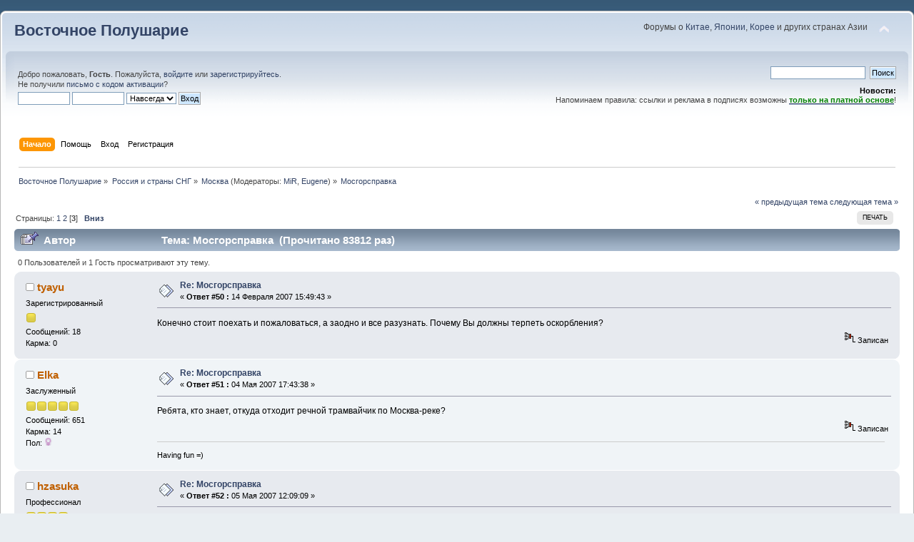

--- FILE ---
content_type: text/html; charset=UTF-8
request_url: https://polusharie.com/index.php?PHPSESSID=f7a88f288fb7d53b751abbea28ad00c4&topic=30996.msg989118
body_size: 14393
content:
<!DOCTYPE html PUBLIC "-//W3C//DTD XHTML 1.0 Transitional//EN" "http://www.w3.org/TR/xhtml1/DTD/xhtml1-transitional.dtd">
<html xmlns="http://www.w3.org/1999/xhtml">
<head>
	<link rel="stylesheet" type="text/css" href="https://polusharie.com/Themes/default/css/index.css?fin20" />
	<link rel="stylesheet" type="text/css" href="https://polusharie.com/Themes/default/css/webkit.css" />
	<script type="text/javascript" src="https://polusharie.com/Themes/default/scripts/script.js?fin20"></script>
	<script type="text/javascript" src="https://polusharie.com/Themes/default/scripts/theme.js?fin20"></script>
	<script type="text/javascript"><!-- // --><![CDATA[
		var smf_theme_url = "https://polusharie.com/Themes/default";
		var smf_default_theme_url = "https://polusharie.com/Themes/default";
		var smf_images_url = "https://polusharie.com/Themes/default/images";
		var smf_scripturl = "https://polusharie.com/index.php?PHPSESSID=f7a88f288fb7d53b751abbea28ad00c4&amp;";
		var smf_iso_case_folding = false;
		var smf_charset = "UTF-8";
		var ajax_notification_text = "Загружается...";
		var ajax_notification_cancel_text = "Отменить";
	// ]]></script>
	<meta http-equiv="Content-Type" content="text/html; charset=UTF-8" />
	<meta name="description" content="Мосгорсправка" />
	<meta name="keywords" content="Китай,китайский язык,общение,русские заграницей,Корея,Япония,Азия,Восток,КНДР,корейский язык,арабские страны,ОАЭ,японский язык,КНР,арабский язык,восточная литература,визы,бизнес,жизнь,логистика,грузоперевозки,русский клуб,Шанхай,Пекин,Гуанчжоу,Гонконг,Токио,Сеул,выставки,обучение,учёба,культура,политика,история" />
	<title>Мосгорсправка</title>
	<meta name="robots" content="noindex" />
	<link rel="canonical" href="https://polusharie.com/index.php?topic=30996.50" />
	<link rel="help" href="https://polusharie.com/index.php?PHPSESSID=f7a88f288fb7d53b751abbea28ad00c4&amp;action=help" />
	<link rel="search" href="https://polusharie.com/index.php?PHPSESSID=f7a88f288fb7d53b751abbea28ad00c4&amp;action=search" />
	<link rel="contents" href="https://polusharie.com/index.php?PHPSESSID=f7a88f288fb7d53b751abbea28ad00c4&amp;" />
	<link rel="alternate" type="application/rss+xml" title="Восточное Полушарие - RSS" href="https://polusharie.com/index.php?PHPSESSID=f7a88f288fb7d53b751abbea28ad00c4&amp;type=rss;action=.xml" />
	<link rel="prev" href="https://polusharie.com/index.php?PHPSESSID=f7a88f288fb7d53b751abbea28ad00c4&amp;topic=30996.0;prev_next=prev" />
	<link rel="next" href="https://polusharie.com/index.php?PHPSESSID=f7a88f288fb7d53b751abbea28ad00c4&amp;topic=30996.0;prev_next=next" />
	<link rel="index" href="https://polusharie.com/index.php?PHPSESSID=f7a88f288fb7d53b751abbea28ad00c4&amp;board=134.0" />
	<script type="text/javascript">
		function smfAutoTask()
		{
			var tempImage = new Image();
			tempImage.src = "https://polusharie.com/index.php?PHPSESSID=f7a88f288fb7d53b751abbea28ad00c4&amp;scheduled=mailq;ts=1762721213";
		}
		window.setTimeout("smfAutoTask();", 1);
	</script>
		<script type="text/javascript" src="https://polusharie.com/Themes/default/scripts/captcha.js"></script>
</head>
<body>
	<div id="header"><div class="frame">
		<div id="top_section">
			<h1 class="forumtitle">
				<a href="https://polusharie.com/index.php?PHPSESSID=f7a88f288fb7d53b751abbea28ad00c4&amp;">Восточное Полушарие</a>
			</h1>
			<img id="upshrink" src="https://polusharie.com/Themes/default/images/upshrink.png" alt="*" title="Свернуть/Развернуть" style="display: none;" />
			<div id="siteslogan" class="floatright">Форумы о <a href="https://polusharie.com/index.php#c3">Китае</a>, <a href="https://polusharie.com/index.php#c4">Японии</a>, <a href="https://polusharie.com/index.php#c5">Корее</a> и других странах Азии</div>
		</div>
		<div id="upper_section" class="middletext">
			<div class="user">
				<script type="text/javascript" src="https://polusharie.com/Themes/default/scripts/sha1.js"></script>
				<form id="guest_form" action="https://polusharie.com/index.php?PHPSESSID=f7a88f288fb7d53b751abbea28ad00c4&amp;action=login2" method="post" accept-charset="UTF-8"  onsubmit="hashLoginPassword(this, 'ff0d310ab49668fc1f604d3094e7ccc0');">
					<div class="info">Добро пожаловать, <strong>Гость</strong>. Пожалуйста, <a href="https://polusharie.com/index.php?PHPSESSID=f7a88f288fb7d53b751abbea28ad00c4&amp;action=login">войдите</a> или <a href="https://polusharie.com/index.php?PHPSESSID=f7a88f288fb7d53b751abbea28ad00c4&amp;action=register">зарегистрируйтесь</a>.<br />Не получили <a href="https://polusharie.com/index.php?PHPSESSID=f7a88f288fb7d53b751abbea28ad00c4&amp;action=activate">письмо с кодом активации</a>?</div>
					<input type="text" name="user" size="10" class="input_text" />
					<input type="password" name="passwrd" size="10" class="input_password" />
					<select name="cookielength">
						<option value="60">1 час</option>
						<option value="1440">1 день</option>
						<option value="10080">1 неделя</option>
						<option value="43200">1 месяц</option>
						<option value="-1" selected="selected">Навсегда</option>
					</select>
					<input type="submit" value="Вход" class="button_submit" /><br />
					<div class="info"></div>
					<input type="hidden" name="hash_passwrd" value="" /><input type="hidden" name="e52ae7539bcb" value="ff0d310ab49668fc1f604d3094e7ccc0" />
				</form>
			</div>
			<div class="news normaltext">
				<form id="search_form" action="https://polusharie.com/index.php?PHPSESSID=f7a88f288fb7d53b751abbea28ad00c4&amp;action=search2" method="post" accept-charset="UTF-8">
					<input type="text" name="search" value="" class="input_text" />&nbsp;
					<input type="submit" name="submit" value="Поиск" class="button_submit" />
					<input type="hidden" name="advanced" value="0" />
					<input type="hidden" name="topic" value="30996" /></form>
				<h2>Новости: </h2>
				<p>Напоминаем правила: ссылки и реклама в подписях возможны <a href="http://blog.polusharie.com/advertise" class="bbc_link" target="_blank"><strong><span class="bbc_u"><span style="color: green;" class="bbc_color">только на платной основе</span></span></strong></a>!</p>
			</div>
		</div>
		<br class="clear" />
		<script type="text/javascript"><!-- // --><![CDATA[
			var oMainHeaderToggle = new smc_Toggle({
				bToggleEnabled: true,
				bCurrentlyCollapsed: false,
				aSwappableContainers: [
					'upper_section'
				],
				aSwapImages: [
					{
						sId: 'upshrink',
						srcExpanded: smf_images_url + '/upshrink.png',
						altExpanded: 'Свернуть/Развернуть',
						srcCollapsed: smf_images_url + '/upshrink2.png',
						altCollapsed: 'Свернуть/Развернуть'
					}
				],
				oThemeOptions: {
					bUseThemeSettings: false,
					sOptionName: 'collapse_header',
					sSessionVar: 'e52ae7539bcb',
					sSessionId: 'ff0d310ab49668fc1f604d3094e7ccc0'
				},
				oCookieOptions: {
					bUseCookie: true,
					sCookieName: 'upshrink'
				}
			});
		// ]]></script>
		<div id="main_menu">
			<ul class="dropmenu" id="menu_nav">
				<li id="button_home">
					<a class="active firstlevel" href="https://polusharie.com/index.php?PHPSESSID=f7a88f288fb7d53b751abbea28ad00c4&amp;">
						<span class="last firstlevel">Начало</span>
					</a>
				</li>
				<li id="button_help">
					<a class="firstlevel" href="https://polusharie.com/index.php?PHPSESSID=f7a88f288fb7d53b751abbea28ad00c4&amp;action=help">
						<span class="firstlevel">Помощь</span>
					</a>
				</li>
				<li id="button_login">
					<a class="firstlevel" href="https://polusharie.com/index.php?PHPSESSID=f7a88f288fb7d53b751abbea28ad00c4&amp;action=login">
						<span class="firstlevel">Вход</span>
					</a>
				</li>
				<li id="button_register">
					<a class="firstlevel" href="https://polusharie.com/index.php?PHPSESSID=f7a88f288fb7d53b751abbea28ad00c4&amp;action=register">
						<span class="last firstlevel">Регистрация</span>
					</a>
				</li>
			</ul>
		</div>
		<br class="clear" />
	</div></div>
	<div id="content_section"><div class="frame">
		<div id="main_content_section">
	<div class="navigate_section">
		<ul>
			<li>
				<a href="https://polusharie.com/index.php?PHPSESSID=f7a88f288fb7d53b751abbea28ad00c4&amp;"><span>Восточное Полушарие</span></a> &#187;
			</li>
			<li>
				<a href="https://polusharie.com/index.php?PHPSESSID=f7a88f288fb7d53b751abbea28ad00c4&amp;#c6"><span>Россия и страны СНГ</span></a> &#187;
			</li>
			<li>
				<a href="https://polusharie.com/index.php?PHPSESSID=f7a88f288fb7d53b751abbea28ad00c4&amp;board=134.0"><span>Москва</span></a> (Модераторы: <a href="https://polusharie.com/index.php?PHPSESSID=f7a88f288fb7d53b751abbea28ad00c4&amp;action=profile;u=9" title="Модератор">MiR</a>, <a href="https://polusharie.com/index.php?PHPSESSID=f7a88f288fb7d53b751abbea28ad00c4&amp;action=profile;u=1409" title="Модератор">Eugenе</a>) &#187;
			</li>
			<li class="last">
				<a href="https://polusharie.com/index.php?PHPSESSID=f7a88f288fb7d53b751abbea28ad00c4&amp;topic=30996.0"><span>Мосгорсправка</span></a>
			</li>
		</ul>
	</div>
			<a id="top"></a>
			<a id="msg391375"></a>
			<div class="pagesection">
				<div class="nextlinks"><a href="https://polusharie.com/index.php?PHPSESSID=f7a88f288fb7d53b751abbea28ad00c4&amp;topic=30996.0;prev_next=prev#new">&laquo; предыдущая тема</a> <a href="https://polusharie.com/index.php?PHPSESSID=f7a88f288fb7d53b751abbea28ad00c4&amp;topic=30996.0;prev_next=next#new">следующая тема &raquo;</a></div>
		<div class="buttonlist floatright">
			<ul>
				<li><a class="button_strip_print" href="https://polusharie.com/index.php?PHPSESSID=f7a88f288fb7d53b751abbea28ad00c4&amp;action=printpage;topic=30996.0" rel="new_win nofollow"><span class="last">Печать</span></a></li>
			</ul>
		</div>
				<div class="pagelinks floatleft">Страницы: <a class="navPages" href="https://polusharie.com/index.php?PHPSESSID=f7a88f288fb7d53b751abbea28ad00c4&amp;topic=30996.0">1</a> <a class="navPages" href="https://polusharie.com/index.php?PHPSESSID=f7a88f288fb7d53b751abbea28ad00c4&amp;topic=30996.25">2</a> [<strong>3</strong>]   &nbsp;&nbsp;<a href="#lastPost"><strong>Вниз</strong></a></div>
			</div>
			<div id="forumposts">
				<div class="cat_bar">
					<h3 class="catbg">
						<img src="https://polusharie.com/Themes/default/images/topic/veryhot_post_sticky.gif" align="bottom" alt="" />
						<span id="author">Автор</span>
						Тема: Мосгорсправка &nbsp;(Прочитано 83812 раз)
					</h3>
				</div>
				<p id="whoisviewing" class="smalltext">0 Пользователей и 1 Гость просматривают эту тему.
				</p>
				<form action="https://polusharie.com/index.php?PHPSESSID=f7a88f288fb7d53b751abbea28ad00c4&amp;action=quickmod2;topic=30996.50" method="post" accept-charset="UTF-8" name="quickModForm" id="quickModForm" style="margin: 0;" onsubmit="return oQuickModify.bInEditMode ? oQuickModify.modifySave('ff0d310ab49668fc1f604d3094e7ccc0', 'e52ae7539bcb') : false">
				<div class="windowbg">
					<span class="topslice"><span></span></span>
					<div class="post_wrapper">
						<div class="poster">
							<h4>
								<img src="https://polusharie.com/Themes/default/images/useroff.gif" alt="Оффлайн" />
								<a href="https://polusharie.com/index.php?PHPSESSID=f7a88f288fb7d53b751abbea28ad00c4&amp;action=profile;u=23596" title="Просмотр профиля tyayu">tyayu</a>
							</h4>
							<ul class="reset smalltext" id="msg_391375_extra_info">
								<li class="postgroup">Зарегистрированный</li>
								<li class="stars"><img src="https://polusharie.com/Themes/default/images/star.gif" alt="*" /></li>
								<li class="postcount">Сообщений: 18</li>
								<li class="karma">Карма: 0</li>
								<li class="profile">
									<ul>
									</ul>
								</li>
							</ul>
						</div>
						<div class="postarea">
							<div class="flow_hidden">
								<div class="keyinfo">
									<div class="messageicon">
										<img src="https://polusharie.com/Themes/default/images/post/xx.gif" alt="" />
									</div>
									<h5 id="subject_391375">
										<a href="https://polusharie.com/index.php?PHPSESSID=f7a88f288fb7d53b751abbea28ad00c4&amp;topic=30996.msg391375#msg391375" rel="nofollow">Re: Мосгорсправка</a>
									</h5>
									<div class="smalltext">&#171; <strong>Ответ #50 :</strong> 14 Февраля 2007 15:49:43 &#187;</div>
									<div id="msg_391375_quick_mod"></div>
								</div>
							</div>
							<div class="post">
								<div class="inner" id="msg_391375">Конечно стоит поехать и пожаловаться, а заодно и все разузнать. Почему Вы должны терпеть оскорбления?</div>
							</div>
						</div>
						<div class="moderatorbar">
							<div class="smalltext modified" id="modified_391375">
							</div>
							<div class="smalltext reportlinks">
								<img src="https://polusharie.com/Themes/default/images/ip.gif" alt="" />
								Записан
							</div>
						</div>
					</div>
					<span class="botslice"><span></span></span>
				</div>
				<hr class="post_separator" />
				<a id="msg434180"></a>
				<div class="windowbg2">
					<span class="topslice"><span></span></span>
					<div class="post_wrapper">
						<div class="poster">
							<h4>
								<img src="https://polusharie.com/Themes/default/images/useroff.gif" alt="Оффлайн" />
								<a href="https://polusharie.com/index.php?PHPSESSID=f7a88f288fb7d53b751abbea28ad00c4&amp;action=profile;u=358" title="Просмотр профиля Elka">Elka</a>
							</h4>
							<ul class="reset smalltext" id="msg_434180_extra_info">
								<li class="postgroup">Заслуженный</li>
								<li class="stars"><img src="https://polusharie.com/Themes/default/images/star.gif" alt="*" /><img src="https://polusharie.com/Themes/default/images/star.gif" alt="*" /><img src="https://polusharie.com/Themes/default/images/star.gif" alt="*" /><img src="https://polusharie.com/Themes/default/images/star.gif" alt="*" /><img src="https://polusharie.com/Themes/default/images/star.gif" alt="*" /></li>
								<li class="postcount">Сообщений: 651</li>
								<li class="karma">Карма: 14</li>
								<li class="gender">Пол: <img class="gender" src="https://polusharie.com/Themes/default/images/Female.gif" alt="Женский" /></li>
								<li class="profile">
									<ul>
									</ul>
								</li>
							</ul>
						</div>
						<div class="postarea">
							<div class="flow_hidden">
								<div class="keyinfo">
									<div class="messageicon">
										<img src="https://polusharie.com/Themes/default/images/post/xx.gif" alt="" />
									</div>
									<h5 id="subject_434180">
										<a href="https://polusharie.com/index.php?PHPSESSID=f7a88f288fb7d53b751abbea28ad00c4&amp;topic=30996.msg434180#msg434180" rel="nofollow">Re: Мосгорсправка</a>
									</h5>
									<div class="smalltext">&#171; <strong>Ответ #51 :</strong> 04 Мая 2007 17:43:38 &#187;</div>
									<div id="msg_434180_quick_mod"></div>
								</div>
							</div>
							<div class="post">
								<div class="inner" id="msg_434180">Ребята, кто знает, откуда отходит речной трамвайчик по Москва-реке?</div>
							</div>
						</div>
						<div class="moderatorbar">
							<div class="smalltext modified" id="modified_434180">
							</div>
							<div class="smalltext reportlinks">
								<img src="https://polusharie.com/Themes/default/images/ip.gif" alt="" />
								Записан
							</div>
							<div class="signature" id="msg_434180_signature">Having fun =)</div>
						</div>
					</div>
					<span class="botslice"><span></span></span>
				</div>
				<hr class="post_separator" />
				<a id="msg435058"></a>
				<div class="windowbg">
					<span class="topslice"><span></span></span>
					<div class="post_wrapper">
						<div class="poster">
							<h4>
								<img src="https://polusharie.com/Themes/default/images/useroff.gif" alt="Оффлайн" />
								<a href="https://polusharie.com/index.php?PHPSESSID=f7a88f288fb7d53b751abbea28ad00c4&amp;action=profile;u=3740" title="Просмотр профиля hzasuka">hzasuka</a>
							</h4>
							<ul class="reset smalltext" id="msg_435058_extra_info">
								<li class="postgroup">Профессионал</li>
								<li class="stars"><img src="https://polusharie.com/Themes/default/images/star.gif" alt="*" /><img src="https://polusharie.com/Themes/default/images/star.gif" alt="*" /><img src="https://polusharie.com/Themes/default/images/star.gif" alt="*" /><img src="https://polusharie.com/Themes/default/images/star.gif" alt="*" /></li>
								<li class="postcount">Сообщений: 466</li>
								<li class="karma">Карма: 5</li>
								<li class="gender">Пол: <img class="gender" src="https://polusharie.com/Themes/default/images/Male.gif" alt="Мужской" /></li>
								<li class="profile">
									<ul>
									</ul>
								</li>
								<li class="custom">Skype: hzasuka</li>
							</ul>
						</div>
						<div class="postarea">
							<div class="flow_hidden">
								<div class="keyinfo">
									<div class="messageicon">
										<img src="https://polusharie.com/Themes/default/images/post/xx.gif" alt="" />
									</div>
									<h5 id="subject_435058">
										<a href="https://polusharie.com/index.php?PHPSESSID=f7a88f288fb7d53b751abbea28ad00c4&amp;topic=30996.msg435058#msg435058" rel="nofollow">Re: Мосгорсправка</a>
									</h5>
									<div class="smalltext">&#171; <strong>Ответ #52 :</strong> 05 Мая 2007 12:09:09 &#187;</div>
									<div id="msg_435058_quick_mod"></div>
								</div>
							</div>
							<div class="post">
								<div class="inner" id="msg_435058">от северного речного вокзала ходят экскурсионные корабли —- я точно знаю. сам отсюда несколько раз ездил по реке. и слышал неоднократно что еще от Парка культуры, Набережной Киевского вокзала&nbsp; тоже ходят корабли. и по моему предположению корабли должны и от южного порта уходить. еще вспомнил в первомайские праздники эти мы были в музее-заповеднике &quot; Коломенское&quot;, и видели на причале стоял корабль.<br /></div>
							</div>
						</div>
						<div class="moderatorbar">
							<div class="smalltext modified" id="modified_435058">
							</div>
							<div class="smalltext reportlinks">
								<img src="https://polusharie.com/Themes/default/images/ip.gif" alt="" />
								Записан
							</div>
						</div>
					</div>
					<span class="botslice"><span></span></span>
				</div>
				<hr class="post_separator" />
				<a id="msg448789"></a>
				<div class="windowbg2">
					<span class="topslice"><span></span></span>
					<div class="post_wrapper">
						<div class="poster">
							<h4>
								andry6ka
							</h4>
							<ul class="reset smalltext" id="msg_448789_extra_info">
								<li class="membergroup">Гость</li>
							</ul>
						</div>
						<div class="postarea">
							<div class="flow_hidden">
								<div class="keyinfo">
									<div class="messageicon">
										<img src="https://polusharie.com/Themes/default/images/post/xx.gif" alt="" />
									</div>
									<h5 id="subject_448789">
										<a href="https://polusharie.com/index.php?PHPSESSID=f7a88f288fb7d53b751abbea28ad00c4&amp;topic=30996.msg448789#msg448789" rel="nofollow">Re: Мосгорсправка</a>
									</h5>
									<div class="smalltext">&#171; <strong>Ответ #53 :</strong> 20 Мая 2007 22:14:26 &#187;</div>
									<div id="msg_448789_quick_mod"></div>
								</div>
							</div>
							<div class="post">
								<div class="inner" id="msg_448789">Сезон 2007 уже начался. Удобнее всего садиться на Воробъевых горах (ближе всего к метро, те же Воробъевы горы, соответственно). Это вторая его *корабля* остановка, поэтому в выходные не всегда найдется где сесть и придется постоять на палубе. Прогулка длится часа полтора и заканчивается за Кремлем. Стоила вся эта радость прошлым летом 250 рублей.</div>
							</div>
						</div>
						<div class="moderatorbar">
							<div class="smalltext modified" id="modified_448789">
							</div>
							<div class="smalltext reportlinks">
								<img src="https://polusharie.com/Themes/default/images/ip.gif" alt="" />
								Записан
							</div>
						</div>
					</div>
					<span class="botslice"><span></span></span>
				</div>
				<hr class="post_separator" />
				<a id="msg468175"></a>
				<div class="windowbg">
					<span class="topslice"><span></span></span>
					<div class="post_wrapper">
						<div class="poster">
							<h4>
								<img src="https://polusharie.com/Themes/default/images/useroff.gif" alt="Оффлайн" />
								<a href="https://polusharie.com/index.php?PHPSESSID=f7a88f288fb7d53b751abbea28ad00c4&amp;action=profile;u=27775" title="Просмотр профиля Ленуля">Ленуля</a>
							</h4>
							<ul class="reset smalltext" id="msg_468175_extra_info">
								<li class="postgroup">Профессионал</li>
								<li class="stars"><img src="https://polusharie.com/Themes/default/images/star.gif" alt="*" /><img src="https://polusharie.com/Themes/default/images/star.gif" alt="*" /><img src="https://polusharie.com/Themes/default/images/star.gif" alt="*" /><img src="https://polusharie.com/Themes/default/images/star.gif" alt="*" /></li>
								<li class="postcount">Сообщений: 253</li>
								<li class="karma">Карма: 1</li>
								<li class="gender">Пол: <img class="gender" src="https://polusharie.com/Themes/default/images/Female.gif" alt="Женский" /></li>
								<li class="profile">
									<ul>
									</ul>
								</li>
								<li class="custom">Skype: elenochka 147</li>
							</ul>
						</div>
						<div class="postarea">
							<div class="flow_hidden">
								<div class="keyinfo">
									<div class="messageicon">
										<img src="https://polusharie.com/Themes/default/images/post/xx.gif" alt="" />
									</div>
									<h5 id="subject_468175">
										<a href="https://polusharie.com/index.php?PHPSESSID=f7a88f288fb7d53b751abbea28ad00c4&amp;topic=30996.msg468175#msg468175" rel="nofollow">Re: Мосгорсправка</a>
									</h5>
									<div class="smalltext">&#171; <strong>Ответ #54 :</strong> 09 Июня 2007 05:51:41 &#187;</div>
									<div id="msg_468175_quick_mod"></div>
								</div>
							</div>
							<div class="post">
								<div class="inner" id="msg_468175">С марьинской набережной ходит экскурсионный трамвайчик,прогулка длиться час.Прошлым летом билет стоил 350р.В этом году появился еще один маршрут билет 150-200р.</div>
							</div>
						</div>
						<div class="moderatorbar">
							<div class="smalltext modified" id="modified_468175">
							</div>
							<div class="smalltext reportlinks">
								<img src="https://polusharie.com/Themes/default/images/ip.gif" alt="" />
								Записан
							</div>
							<div class="signature" id="msg_468175_signature">жизнь пройдет быстрей ,чем кажется</div>
						</div>
					</div>
					<span class="botslice"><span></span></span>
				</div>
				<hr class="post_separator" />
				<a id="msg486692"></a>
				<div class="windowbg2">
					<span class="topslice"><span></span></span>
					<div class="post_wrapper">
						<div class="poster">
							<h4>
								<img src="https://polusharie.com/Themes/default/images/useroff.gif" alt="Оффлайн" />
								<a href="https://polusharie.com/index.php?PHPSESSID=f7a88f288fb7d53b751abbea28ad00c4&amp;action=profile;u=27775" title="Просмотр профиля Ленуля">Ленуля</a>
							</h4>
							<ul class="reset smalltext" id="msg_486692_extra_info">
								<li class="postgroup">Профессионал</li>
								<li class="stars"><img src="https://polusharie.com/Themes/default/images/star.gif" alt="*" /><img src="https://polusharie.com/Themes/default/images/star.gif" alt="*" /><img src="https://polusharie.com/Themes/default/images/star.gif" alt="*" /><img src="https://polusharie.com/Themes/default/images/star.gif" alt="*" /></li>
								<li class="postcount">Сообщений: 253</li>
								<li class="karma">Карма: 1</li>
								<li class="gender">Пол: <img class="gender" src="https://polusharie.com/Themes/default/images/Female.gif" alt="Женский" /></li>
								<li class="profile">
									<ul>
									</ul>
								</li>
								<li class="custom">Skype: elenochka 147</li>
							</ul>
						</div>
						<div class="postarea">
							<div class="flow_hidden">
								<div class="keyinfo">
									<div class="messageicon">
										<img src="https://polusharie.com/Themes/default/images/post/xx.gif" alt="" />
									</div>
									<h5 id="subject_486692">
										<a href="https://polusharie.com/index.php?PHPSESSID=f7a88f288fb7d53b751abbea28ad00c4&amp;topic=30996.msg486692#msg486692" rel="nofollow">Re: Мосгорсправка</a>
									</h5>
									<div class="smalltext">&#171; <strong>Ответ #55 :</strong> 28 Июня 2007 07:41:26 &#187;</div>
									<div id="msg_486692_quick_mod"></div>
								</div>
							</div>
							<div class="post">
								<div class="inner" id="msg_486692">Еще от набережной &quot;крокус сити&quot; ходят замечательные трамвайчики.Мы сегодня 4 часа катались. Правда обратно за машинами (которые остались на стоянке &quot;крокус сити&quot; пришлось добираться на такси,почему-то трамвайчик обратно не пошел. А так красота,конечно.Сервиз,все дела... <img src="https://polusharie.com/Smileys/polusharie/rolleyes.gif" alt="&#58;&#58;&#41;" title="ля-ля-ля" class="smiley" /></div>
							</div>
						</div>
						<div class="moderatorbar">
							<div class="smalltext modified" id="modified_486692">
							</div>
							<div class="smalltext reportlinks">
								<img src="https://polusharie.com/Themes/default/images/ip.gif" alt="" />
								Записан
							</div>
							<div class="signature" id="msg_486692_signature">жизнь пройдет быстрей ,чем кажется</div>
						</div>
					</div>
					<span class="botslice"><span></span></span>
				</div>
				<hr class="post_separator" />
				<a id="msg718848"></a>
				<div class="windowbg">
					<span class="topslice"><span></span></span>
					<div class="post_wrapper">
						<div class="poster">
							<h4>
								<img src="https://polusharie.com/Themes/default/images/useroff.gif" alt="Оффлайн" />
								<a href="https://polusharie.com/index.php?PHPSESSID=f7a88f288fb7d53b751abbea28ad00c4&amp;action=profile;u=20077" title="Просмотр профиля Шпилька">Шпилька</a>
							</h4>
							<ul class="reset smalltext" id="msg_718848_extra_info">
								<li class="postgroup">Новичок</li>
								<li class="stars"><img src="https://polusharie.com/Themes/default/images/star.gif" alt="*" /></li>
								<li class="avatar">
									<a href="https://polusharie.com/index.php?PHPSESSID=f7a88f288fb7d53b751abbea28ad00c4&amp;action=profile;u=20077">
										<img class="avatar" src="https://polusharie.com/index.php?PHPSESSID=f7a88f288fb7d53b751abbea28ad00c4&amp;action=dlattach;attach=40668;type=avatar" alt="" />
									</a>
								</li>
								<li class="postcount">Сообщений: 26</li>
								<li class="karma">Карма: 2</li>
								<li class="gender">Пол: <img class="gender" src="https://polusharie.com/Themes/default/images/Female.gif" alt="Женский" /></li>
								<li class="profile">
									<ul>
									</ul>
								</li>
							</ul>
						</div>
						<div class="postarea">
							<div class="flow_hidden">
								<div class="keyinfo">
									<div class="messageicon">
										<img src="https://polusharie.com/Themes/default/images/post/xx.gif" alt="" />
									</div>
									<h5 id="subject_718848">
										<a href="https://polusharie.com/index.php?PHPSESSID=f7a88f288fb7d53b751abbea28ad00c4&amp;topic=30996.msg718848#msg718848" rel="nofollow">Re: Мосгорсправка</a>
									</h5>
									<div class="smalltext">&#171; <strong>Ответ #56 :</strong> 04 Сентября 2008 15:08:47 &#187;</div>
									<div id="msg_718848_quick_mod"></div>
								</div>
							</div>
							<div class="post">
								<div class="inner" id="msg_718848">Подскажите пожалуйста, сколько стоит 8-и часовой рабочий день переводчика китайского языка в Москве( сопровождение на выставках )?Уровень переводчика достаточно высокий.&nbsp; Интересует средняя цена. </div>
							</div>
						</div>
						<div class="moderatorbar">
							<div class="smalltext modified" id="modified_718848">
							</div>
							<div class="smalltext reportlinks">
								<img src="https://polusharie.com/Themes/default/images/ip.gif" alt="" />
								Записан
							</div>
						</div>
					</div>
					<span class="botslice"><span></span></span>
				</div>
				<hr class="post_separator" />
				<a id="msg719524"></a>
				<div class="windowbg2">
					<span class="topslice"><span></span></span>
					<div class="post_wrapper">
						<div class="poster">
							<h4>
								<img src="https://polusharie.com/Themes/default/images/useroff.gif" alt="Оффлайн" />
								<a href="https://polusharie.com/index.php?PHPSESSID=f7a88f288fb7d53b751abbea28ad00c4&amp;action=profile;u=13637" title="Просмотр профиля vova Tang">vova Tang</a>
							</h4>
							<ul class="reset smalltext" id="msg_719524_extra_info">
								<li class="postgroup">Профессионал</li>
								<li class="stars"><img src="https://polusharie.com/Themes/default/images/star.gif" alt="*" /><img src="https://polusharie.com/Themes/default/images/star.gif" alt="*" /><img src="https://polusharie.com/Themes/default/images/star.gif" alt="*" /><img src="https://polusharie.com/Themes/default/images/star.gif" alt="*" /></li>
								<li class="avatar">
									<a href="https://polusharie.com/index.php?PHPSESSID=f7a88f288fb7d53b751abbea28ad00c4&amp;action=profile;u=13637">
										<img class="avatar" src="https://polusharie.com/index.php?PHPSESSID=f7a88f288fb7d53b751abbea28ad00c4&amp;action=dlattach;attach=41348;type=avatar" alt="" />
									</a>
								</li>
								<li class="postcount">Сообщений: 462</li>
								<li class="karma">Карма: 0</li>
								<li class="gender">Пол: <img class="gender" src="https://polusharie.com/Themes/default/images/Male.gif" alt="Мужской" /></li>
								<li class="profile">
									<ul>
									</ul>
								</li>
								<li class="custom">Skype: donetskiy_v</li>
							</ul>
						</div>
						<div class="postarea">
							<div class="flow_hidden">
								<div class="keyinfo">
									<div class="messageicon">
										<img src="https://polusharie.com/Themes/default/images/post/xx.gif" alt="" />
									</div>
									<h5 id="subject_719524">
										<a href="https://polusharie.com/index.php?PHPSESSID=f7a88f288fb7d53b751abbea28ad00c4&amp;topic=30996.msg719524#msg719524" rel="nofollow">Re: Мосгорсправка</a>
									</h5>
									<div class="smalltext">&#171; <strong>Ответ #57 :</strong> 06 Сентября 2008 02:02:39 &#187;</div>
									<div id="msg_719524_quick_mod"></div>
								</div>
							</div>
							<div class="post">
								<div class="inner" id="msg_719524">150$</div>
							</div>
						</div>
						<div class="moderatorbar">
							<div class="smalltext modified" id="modified_719524">
							</div>
							<div class="smalltext reportlinks">
								<img src="https://polusharie.com/Themes/default/images/ip.gif" alt="" />
								Записан
							</div>
							<div class="signature" id="msg_719524_signature">V nashe vremia verit&#039; nel&#039;zia nikomu, a poroi i samomu sebe, no mne mozhno<br /><br />怕它难，它就难，不难也难。不怕难，就不难，难也不难！不怕难，就不怕死！</div>
						</div>
					</div>
					<span class="botslice"><span></span></span>
				</div>
				<hr class="post_separator" />
				<a id="msg786416"></a>
				<div class="windowbg">
					<span class="topslice"><span></span></span>
					<div class="post_wrapper">
						<div class="poster">
							<h4>
								<img src="https://polusharie.com/Themes/default/images/useroff.gif" alt="Оффлайн" />
								<a href="https://polusharie.com/index.php?PHPSESSID=f7a88f288fb7d53b751abbea28ad00c4&amp;action=profile;u=58009" title="Просмотр профиля taxilive">taxilive</a>
							</h4>
							<ul class="reset smalltext" id="msg_786416_extra_info">
								<li class="postgroup">Зарегистрированный</li>
								<li class="stars"><img src="https://polusharie.com/Themes/default/images/star.gif" alt="*" /></li>
								<li class="postcount">Сообщений: 2</li>
								<li class="karma">Карма: 0</li>
								<li class="profile">
									<ul>
									</ul>
								</li>
							</ul>
						</div>
						<div class="postarea">
							<div class="flow_hidden">
								<div class="keyinfo">
									<div class="messageicon">
										<img src="https://polusharie.com/Themes/default/images/post/xx.gif" alt="" />
									</div>
									<h5 id="subject_786416">
										<a href="https://polusharie.com/index.php?PHPSESSID=f7a88f288fb7d53b751abbea28ad00c4&amp;topic=30996.msg786416#msg786416" rel="nofollow">Re: Мосгорсправка</a>
									</h5>
									<div class="smalltext">&#171; <strong>Ответ #58 :</strong> 20 Января 2009 05:51:05 &#187;</div>
									<div id="msg_786416_quick_mod"></div>
								</div>
							</div>
							<div class="post">
								<div class="inner" id="msg_786416">Такси, такси в аэропорт, заказ такси, такси в домодедово, такси в шереметьево, такси во внуково, аэропорт внуково, аэропорт домодедово, аэропорт шереметьево.<br /><br />&nbsp; &nbsp; &nbsp; &nbsp;Наши услуги:<br /><br /><br />такси в аэропорт<br />&nbsp; - проводы в аэропорт (подача такси* бесплатно);<br />&nbsp; - встречи в аэропортах( в стоимость входит*: подача такси в аэропорт, 15 мин ожидания, встреча с табличкой);<br /><br />такси на вокзал<br />&nbsp; - проводы на вокзал (подача такси бесплатно);<br />&nbsp; - встречи на вокзалах( в стоимость входит* 15 мин. ожидания, встреча с табличкой, возле вагона);<br /><br />заказ такси по Москве, за город;<br /><br />заказ грузового транспорта.<br /><a href="http://www.taxilive.ru" class="bbc_link" target="_blank">http://www.taxilive.ru</a></div>
							</div>
						</div>
						<div class="moderatorbar">
							<div class="smalltext modified" id="modified_786416">
							</div>
							<div class="smalltext reportlinks">
								<img src="https://polusharie.com/Themes/default/images/ip.gif" alt="" />
								Записан
							</div>
						</div>
					</div>
					<span class="botslice"><span></span></span>
				</div>
				<hr class="post_separator" />
				<a id="msg786417"></a>
				<div class="windowbg2">
					<span class="topslice"><span></span></span>
					<div class="post_wrapper">
						<div class="poster">
							<h4>
								<img src="https://polusharie.com/Themes/default/images/useroff.gif" alt="Оффлайн" />
								<a href="https://polusharie.com/index.php?PHPSESSID=f7a88f288fb7d53b751abbea28ad00c4&amp;action=profile;u=58009" title="Просмотр профиля taxilive">taxilive</a>
							</h4>
							<ul class="reset smalltext" id="msg_786417_extra_info">
								<li class="postgroup">Зарегистрированный</li>
								<li class="stars"><img src="https://polusharie.com/Themes/default/images/star.gif" alt="*" /></li>
								<li class="postcount">Сообщений: 2</li>
								<li class="karma">Карма: 0</li>
								<li class="profile">
									<ul>
									</ul>
								</li>
							</ul>
						</div>
						<div class="postarea">
							<div class="flow_hidden">
								<div class="keyinfo">
									<div class="messageicon">
										<img src="https://polusharie.com/Themes/default/images/post/xx.gif" alt="" />
									</div>
									<h5 id="subject_786417">
										<a href="https://polusharie.com/index.php?PHPSESSID=f7a88f288fb7d53b751abbea28ad00c4&amp;topic=30996.msg786417#msg786417" rel="nofollow">Re: Мосгорсправка</a>
									</h5>
									<div class="smalltext">&#171; <strong>Ответ #59 :</strong> 20 Января 2009 05:55:38 &#187;</div>
									<div id="msg_786417_quick_mod"></div>
								</div>
							</div>
							<div class="post">
								<div class="inner" id="msg_786417">Такси, такси в аэропорт, заказ такси, такси в домодедово, такси в шереметьево, такси во внуково, аэропорт внуково, аэропорт домодедово, аэропорт шереметьево.<br /><br />&nbsp; &nbsp; &nbsp; &nbsp;Проводы в аэропорт (иномарка)<br /><br />Такси в любое время суток, из любого* района Москвы, в любой аэропорт - 800 руб. <br /><br />Встреча в аэропорту (иномарка)<br /><br /><br />Такси в любое время суток, из любого аэропорта, в любой* район Москвы - 1000 руб. <br /><a href="http://www.taxilive.ru" class="bbc_link" target="_blank">http://www.taxilive.ru</a></div>
							</div>
						</div>
						<div class="moderatorbar">
							<div class="smalltext modified" id="modified_786417">
							</div>
							<div class="smalltext reportlinks">
								<img src="https://polusharie.com/Themes/default/images/ip.gif" alt="" />
								Записан
							</div>
						</div>
					</div>
					<span class="botslice"><span></span></span>
				</div>
				<hr class="post_separator" />
				<a id="msg818771"></a>
				<div class="windowbg">
					<span class="topslice"><span></span></span>
					<div class="post_wrapper">
						<div class="poster">
							<h4>
								<img src="https://polusharie.com/Themes/default/images/useroff.gif" alt="Оффлайн" />
								<a href="https://polusharie.com/index.php?PHPSESSID=f7a88f288fb7d53b751abbea28ad00c4&amp;action=profile;u=60493" title="Просмотр профиля hari_us">hari_us</a>
							</h4>
							<ul class="reset smalltext" id="msg_818771_extra_info">
								<li class="postgroup">Зарегистрированный</li>
								<li class="stars"><img src="https://polusharie.com/Themes/default/images/star.gif" alt="*" /></li>
								<li class="postcount">Сообщений: 5</li>
								<li class="karma">Карма: 0</li>
								<li class="profile">
									<ul>
									</ul>
								</li>
							</ul>
						</div>
						<div class="postarea">
							<div class="flow_hidden">
								<div class="keyinfo">
									<div class="messageicon">
										<img src="https://polusharie.com/Themes/default/images/post/xx.gif" alt="" />
									</div>
									<h5 id="subject_818771">
										<a href="https://polusharie.com/index.php?PHPSESSID=f7a88f288fb7d53b751abbea28ad00c4&amp;topic=30996.msg818771#msg818771" rel="nofollow">Re: Мосгорсправка</a>
									</h5>
									<div class="smalltext">&#171; <strong>Ответ #60 :</strong> 29 Марта 2009 00:44:34 &#187;</div>
									<div id="msg_818771_quick_mod"></div>
								</div>
							</div>
							<div class="post">
								<div class="inner" id="msg_818771">&nbsp;Тут действительно очень простые вопросы по Москве. Из любого аэропорта до ближайшего метро на маршрутке, электричке доезжаете и далее если метро почему-либо не устраивает берете такси и это будет дешевле чем сразу из а-порта брать такси. </div>
							</div>
						</div>
						<div class="moderatorbar">
							<div class="smalltext modified" id="modified_818771">
							</div>
							<div class="smalltext reportlinks">
								<img src="https://polusharie.com/Themes/default/images/ip.gif" alt="" />
								Записан
							</div>
						</div>
					</div>
					<span class="botslice"><span></span></span>
				</div>
				<hr class="post_separator" />
				<a id="msg821728"></a>
				<div class="windowbg2">
					<span class="topslice"><span></span></span>
					<div class="post_wrapper">
						<div class="poster">
							<h4>
								<img src="https://polusharie.com/Themes/default/images/useroff.gif" alt="Оффлайн" />
								<a href="https://polusharie.com/index.php?PHPSESSID=f7a88f288fb7d53b751abbea28ad00c4&amp;action=profile;u=60694" title="Просмотр профиля Paul79">Paul79</a>
							</h4>
							<ul class="reset smalltext" id="msg_821728_extra_info">
								<li class="postgroup">Зарегистрированный</li>
								<li class="stars"><img src="https://polusharie.com/Themes/default/images/star.gif" alt="*" /></li>
								<li class="postcount">Сообщений: 3</li>
								<li class="karma">Карма: 0</li>
								<li class="gender">Пол: <img class="gender" src="https://polusharie.com/Themes/default/images/Male.gif" alt="Мужской" /></li>
								<li class="profile">
									<ul>
									</ul>
								</li>
							</ul>
						</div>
						<div class="postarea">
							<div class="flow_hidden">
								<div class="keyinfo">
									<div class="messageicon">
										<img src="https://polusharie.com/Themes/default/images/post/xx.gif" alt="" />
									</div>
									<h5 id="subject_821728">
										<a href="https://polusharie.com/index.php?PHPSESSID=f7a88f288fb7d53b751abbea28ad00c4&amp;topic=30996.msg821728#msg821728" rel="nofollow">Re: Мосгорсправка</a>
									</h5>
									<div class="smalltext">&#171; <strong>Ответ #61 :</strong> 04 Апреля 2009 03:06:25 &#187;</div>
									<div id="msg_821728_quick_mod"></div>
								</div>
							</div>
							<div class="post">
								<div class="inner" id="msg_821728">Реально ли поменять большой объем валюты Северной Кореи в Москве и вообще в пределах СНГ на более распространенные валюты, если да то где?</div>
							</div>
						</div>
						<div class="moderatorbar">
							<div class="smalltext modified" id="modified_821728">
							</div>
							<div class="smalltext reportlinks">
								<img src="https://polusharie.com/Themes/default/images/ip.gif" alt="" />
								Записан
							</div>
						</div>
					</div>
					<span class="botslice"><span></span></span>
				</div>
				<hr class="post_separator" />
				<a id="msg822611"></a>
				<div class="windowbg">
					<span class="topslice"><span></span></span>
					<div class="post_wrapper">
						<div class="poster">
							<h4>
								<img src="https://polusharie.com/Themes/default/images/useroff.gif" alt="Оффлайн" />
								<a href="https://polusharie.com/index.php?PHPSESSID=f7a88f288fb7d53b751abbea28ad00c4&amp;action=profile;u=60493" title="Просмотр профиля hari_us">hari_us</a>
							</h4>
							<ul class="reset smalltext" id="msg_822611_extra_info">
								<li class="postgroup">Зарегистрированный</li>
								<li class="stars"><img src="https://polusharie.com/Themes/default/images/star.gif" alt="*" /></li>
								<li class="postcount">Сообщений: 5</li>
								<li class="karma">Карма: 0</li>
								<li class="profile">
									<ul>
									</ul>
								</li>
							</ul>
						</div>
						<div class="postarea">
							<div class="flow_hidden">
								<div class="keyinfo">
									<div class="messageicon">
										<img src="https://polusharie.com/Themes/default/images/post/xx.gif" alt="" />
									</div>
									<h5 id="subject_822611">
										<a href="https://polusharie.com/index.php?PHPSESSID=f7a88f288fb7d53b751abbea28ad00c4&amp;topic=30996.msg822611#msg822611" rel="nofollow">Re: Мосгорсправка</a>
									</h5>
									<div class="smalltext">&#171; <strong>Ответ #62 :</strong> 06 Апреля 2009 15:03:05 &#187;</div>
									<div id="msg_822611_quick_mod"></div>
								</div>
							</div>
							<div class="post">
								<div class="inner" id="msg_822611">&nbsp;В Москве на Тверской и вааще в центре с десяток банков - там и поменяете. А вот уже на окраине тем паче в др.городах не уверен. </div>
							</div>
						</div>
						<div class="moderatorbar">
							<div class="smalltext modified" id="modified_822611">
							</div>
							<div class="smalltext reportlinks">
								<img src="https://polusharie.com/Themes/default/images/ip.gif" alt="" />
								Записан
							</div>
						</div>
					</div>
					<span class="botslice"><span></span></span>
				</div>
				<hr class="post_separator" />
				<a id="msg834664"></a>
				<div class="windowbg2">
					<span class="topslice"><span></span></span>
					<div class="post_wrapper">
						<div class="poster">
							<h4>
								<img src="https://polusharie.com/Themes/default/images/useroff.gif" alt="Оффлайн" />
								<a href="https://polusharie.com/index.php?PHPSESSID=f7a88f288fb7d53b751abbea28ad00c4&amp;action=profile;u=13426" title="Просмотр профиля -Daria-">-Daria-</a>
							</h4>
							<ul class="reset smalltext" id="msg_834664_extra_info">
								<li class="postgroup">Бывалый</li>
								<li class="stars"><img src="https://polusharie.com/Themes/default/images/star.gif" alt="*" /><img src="https://polusharie.com/Themes/default/images/star.gif" alt="*" /><img src="https://polusharie.com/Themes/default/images/star.gif" alt="*" /></li>
								<li class="avatar">
									<a href="https://polusharie.com/index.php?PHPSESSID=f7a88f288fb7d53b751abbea28ad00c4&amp;action=profile;u=13426">
										<img class="avatar" src="https://polusharie.com/index.php?PHPSESSID=f7a88f288fb7d53b751abbea28ad00c4&amp;action=dlattach;attach=119781;type=avatar" alt="" />
									</a>
								</li>
								<li class="postcount">Сообщений: 234</li>
								<li class="karma">Карма: 2</li>
								<li class="gender">Пол: <img class="gender" src="https://polusharie.com/Themes/default/images/Female.gif" alt="Женский" /></li>
								<li class="profile">
									<ul>
									</ul>
								</li>
							</ul>
						</div>
						<div class="postarea">
							<div class="flow_hidden">
								<div class="keyinfo">
									<div class="messageicon">
										<img src="https://polusharie.com/Themes/default/images/post/xx.gif" alt="" />
									</div>
									<h5 id="subject_834664">
										<a href="https://polusharie.com/index.php?PHPSESSID=f7a88f288fb7d53b751abbea28ad00c4&amp;topic=30996.msg834664#msg834664" rel="nofollow">Re: Мосгорсправка</a>
									</h5>
									<div class="smalltext">&#171; <strong>Ответ #63 :</strong> 29 Апреля 2009 22:03:57 &#187;</div>
									<div id="msg_834664_quick_mod"></div>
								</div>
							</div>
							<div class="post">
								<div class="inner" id="msg_834664">Ребята, подскажите магазин учебной литературы для изучения китайского языка!!!!!!<br /></div>
							</div>
						</div>
						<div class="moderatorbar">
							<div class="smalltext modified" id="modified_834664">
							</div>
							<div class="smalltext reportlinks">
								<img src="https://polusharie.com/Themes/default/images/ip.gif" alt="" />
								Записан
							</div>
							<div class="signature" id="msg_834664_signature">Я имятвое, произнесенноежестом беспризорноговетра наберегах..<br />Ну что, Данила-мастер, не выходит у тебя каменный цветок? <img src="https://polusharie.com/Smileys/polusharie/wink.gif" alt=";&#41;" title="подмигивающий" class="smiley" /><br />Its not always Maslennica for the cat.</div>
						</div>
					</div>
					<span class="botslice"><span></span></span>
				</div>
				<hr class="post_separator" />
				<a id="msg895834"></a>
				<div class="windowbg">
					<span class="topslice"><span></span></span>
					<div class="post_wrapper">
						<div class="poster">
							<h4>
								<img src="https://polusharie.com/Themes/default/images/useroff.gif" alt="Оффлайн" />
								<a href="https://polusharie.com/index.php?PHPSESSID=f7a88f288fb7d53b751abbea28ad00c4&amp;action=profile;u=7932" title="Просмотр профиля эля">эля</a>
							</h4>
							<ul class="reset smalltext" id="msg_895834_extra_info">
								<li class="postgroup">Заслуженный</li>
								<li class="stars"><img src="https://polusharie.com/Themes/default/images/star.gif" alt="*" /><img src="https://polusharie.com/Themes/default/images/star.gif" alt="*" /><img src="https://polusharie.com/Themes/default/images/star.gif" alt="*" /><img src="https://polusharie.com/Themes/default/images/star.gif" alt="*" /><img src="https://polusharie.com/Themes/default/images/star.gif" alt="*" /></li>
								<li class="avatar">
									<a href="https://polusharie.com/index.php?PHPSESSID=f7a88f288fb7d53b751abbea28ad00c4&amp;action=profile;u=7932">
										<img class="avatar" src="https://polusharie.com/index.php?PHPSESSID=f7a88f288fb7d53b751abbea28ad00c4&amp;action=dlattach;attach=77493;type=avatar" alt="" />
									</a>
								</li>
								<li class="postcount">Сообщений: 660</li>
								<li class="karma">Карма: 6</li>
								<li class="gender">Пол: <img class="gender" src="https://polusharie.com/Themes/default/images/Female.gif" alt="Женский" /></li>
								<li class="profile">
									<ul>
									</ul>
								</li>
							</ul>
						</div>
						<div class="postarea">
							<div class="flow_hidden">
								<div class="keyinfo">
									<div class="messageicon">
										<img src="https://polusharie.com/Themes/default/images/post/xx.gif" alt="" />
									</div>
									<h5 id="subject_895834">
										<a href="https://polusharie.com/index.php?PHPSESSID=f7a88f288fb7d53b751abbea28ad00c4&amp;topic=30996.msg895834#msg895834" rel="nofollow">Re: Мосгорсправка</a>
									</h5>
									<div class="smalltext">&#171; <strong>Ответ #64 :</strong> 08 Октября 2009 04:29:30 &#187;</div>
									<div id="msg_895834_quick_mod"></div>
								</div>
							</div>
							<div class="post">
								<div class="inner" id="msg_895834">С 9 по 17 октября 2009 года в городах Москва и Казань пройдет «Неделя китайских фильмов», во время проведения которой у зрителей появится возможность познакомиться с достижениями китайского кинематографа и тенденциями его развития, что будет способствовать творческому сближению актеров, режиссеров и сценаристов стран России и Китая.<br />Неделя китайских фильмов в г. Москва<br /><br />09.10 19.00 Торжественное открытие<br />19.30Играть сбор!<br />Батально-эпическая драма. Главный герой фильма – капитан гоминьдановской армии Гу Цзыди, командир 9-ой роты, личный состав которой погиб в героическом, но бессмысленном противостоянии с бойцами Народно-освободительной армии Китая. Попав в плен и начав службу в Народно-освободительной армии, Гу, единственный оставшийся в живых, пытается восстановить правду о своей героической роте, солдаты которой объявлены пропавшими без вести.<br /><br /><br />10.10 19.30 Девушка Нуань<br />Лирическая драма. Главный герой, Цзинхэ, после многих лет скитаний возвращается в родную деревню. В зрелой женщине, перенесшей немало ударов судьбы и вырастившей дочь, он узнает свою бывшую возлюбленную – девушку Нуань. Вместе с этой встречей к Цзинхэ приходят бередящие душу переживания и воспоминания о молодости.<br /><br /><br />11.10 19.30 Мэй Ланьфан: навсегда очарованный<br />Биографическая драма. Фильм рассказывает о жизни Мэй Ланьфаня (1894-1961), великого китайского актёра, классика пекинской оперы, режиссёра, педагога, художника и общественного деятеля, прославившегося на сцене исполнением женских ролей, а в жизни противостоявшего японским интервентам.<br /><br /><br />12.10 19.30 Убить императора<br />Драма. В результате дворцового заговора убит император династии Тан. Престолом завладевает его брат, жестокий и коварный Ли. Молодая вдовствующая императрица Вань, скрепя сердце, соглашается стать его женой. Вместе с тем, она продолжает любить своего пасынка – наследного принца У Луаня. В надежде помочь юноше вернуть престол, императрица надевает маску преданной жены и единомышленницы преступного правителя... Фильм является свободным переложением сюжета шекспировского «Гамлета».<br /><br /><br />13.10 19.30 Ип Мань<br />Приключенческо-биографическая драма. Ип Мань – признанный мастер кун-фу, живущий в Фошане, городе, прославившемся своими школами боевых искусств. Ип Мань, практикующий стиль «вин-чун», является одним из сильнейших бойцов в городе, однако ни своей школы, ни учеников у него нет. Дома он проводит лишь легкие спарринги с приятелями, которым указывает на их ошибки. Проходят годы, в Китай вторгаются японцы, и Ип Мань оказывается одним из немногих, кто даже в жесточайших условиях оккупации не забывает о чести, достоинстве и, конечно же, мудрости, которую несет в себе кун-фу<br /><br /><br />14.10 19.30 Возможно, любовь<br />Любовная драма-мюзикл. Что делать, если стоит выбор между карьерой киноактрисы и любимым человеком? И любовь ли это на самом деле? Во время съемок мюзикла складывается любовный треугольник, где стирается грань между сюжетом фильма и реальной жизнью. Следя за любовной интригой, зритель по достоинству оценит и песенно-танцевальные номера искрометного музыкального ревю. </div>
							</div>
						</div>
						<div class="moderatorbar">
							<div class="smalltext modified" id="modified_895834">
							</div>
							<div class="smalltext reportlinks">
								<img src="https://polusharie.com/Themes/default/images/ip.gif" alt="" />
								Записан
							</div>
						</div>
					</div>
					<span class="botslice"><span></span></span>
				</div>
				<hr class="post_separator" />
				<a id="msg968198"></a>
				<div class="windowbg2">
					<span class="topslice"><span></span></span>
					<div class="post_wrapper">
						<div class="poster">
							<h4>
								<img src="https://polusharie.com/Themes/default/images/useroff.gif" alt="Оффлайн" />
								<a href="https://polusharie.com/index.php?PHPSESSID=f7a88f288fb7d53b751abbea28ad00c4&amp;action=profile;u=7932" title="Просмотр профиля эля">эля</a>
							</h4>
							<ul class="reset smalltext" id="msg_968198_extra_info">
								<li class="postgroup">Заслуженный</li>
								<li class="stars"><img src="https://polusharie.com/Themes/default/images/star.gif" alt="*" /><img src="https://polusharie.com/Themes/default/images/star.gif" alt="*" /><img src="https://polusharie.com/Themes/default/images/star.gif" alt="*" /><img src="https://polusharie.com/Themes/default/images/star.gif" alt="*" /><img src="https://polusharie.com/Themes/default/images/star.gif" alt="*" /></li>
								<li class="avatar">
									<a href="https://polusharie.com/index.php?PHPSESSID=f7a88f288fb7d53b751abbea28ad00c4&amp;action=profile;u=7932">
										<img class="avatar" src="https://polusharie.com/index.php?PHPSESSID=f7a88f288fb7d53b751abbea28ad00c4&amp;action=dlattach;attach=77493;type=avatar" alt="" />
									</a>
								</li>
								<li class="postcount">Сообщений: 660</li>
								<li class="karma">Карма: 6</li>
								<li class="gender">Пол: <img class="gender" src="https://polusharie.com/Themes/default/images/Female.gif" alt="Женский" /></li>
								<li class="profile">
									<ul>
									</ul>
								</li>
							</ul>
						</div>
						<div class="postarea">
							<div class="flow_hidden">
								<div class="keyinfo">
									<div class="messageicon">
										<img src="https://polusharie.com/Themes/default/images/post/xx.gif" alt="" />
									</div>
									<h5 id="subject_968198">
										<a href="https://polusharie.com/index.php?PHPSESSID=f7a88f288fb7d53b751abbea28ad00c4&amp;topic=30996.msg968198#msg968198" rel="nofollow">Re: Мосгорсправка</a>
									</h5>
									<div class="smalltext">&#171; <strong>Ответ #65 :</strong> 27 Мая 2010 17:20:22 &#187;</div>
									<div id="msg_968198_quick_mod"></div>
								</div>
							</div>
							<div class="post">
								<div class="inner" id="msg_968198">Говорят,где-то есть корейский ресторан с буфетом на неограниченное количество подходов.<br />Буду благодарна за адрес и отзыв.</div>
							</div>
						</div>
						<div class="moderatorbar">
							<div class="smalltext modified" id="modified_968198">
							</div>
							<div class="smalltext reportlinks">
								<img src="https://polusharie.com/Themes/default/images/ip.gif" alt="" />
								Записан
							</div>
						</div>
					</div>
					<span class="botslice"><span></span></span>
				</div>
				<hr class="post_separator" />
				<a id="msg989118"></a><a id="new"></a>
				<div class="windowbg">
					<span class="topslice"><span></span></span>
					<div class="post_wrapper">
						<div class="poster">
							<h4>
								<img src="https://polusharie.com/Themes/default/images/useroff.gif" alt="Оффлайн" />
								<a href="https://polusharie.com/index.php?PHPSESSID=f7a88f288fb7d53b751abbea28ad00c4&amp;action=profile;u=81571" title="Просмотр профиля Triptih">Triptih</a>
							</h4>
							<ul class="reset smalltext" id="msg_989118_extra_info">
								<li class="postgroup">Зарегистрированный</li>
								<li class="stars"><img src="https://polusharie.com/Themes/default/images/star.gif" alt="*" /></li>
								<li class="postcount">Сообщений: 1</li>
								<li class="karma">Карма: 0</li>
								<li class="profile">
									<ul>
										<li><a href="www.mytripreport.ru" title="" target="_blank" class="new_win"><img src="https://polusharie.com/Themes/default/images/www_sm.gif" alt="" /></a></li>
									</ul>
								</li>
								<li class="custom">Skype: triptreport</li>
							</ul>
						</div>
						<div class="postarea">
							<div class="flow_hidden">
								<div class="keyinfo">
									<div class="messageicon">
										<img src="https://polusharie.com/Themes/default/images/post/xx.gif" alt="" />
									</div>
									<h5 id="subject_989118">
										<a href="https://polusharie.com/index.php?PHPSESSID=f7a88f288fb7d53b751abbea28ad00c4&amp;topic=30996.msg989118#msg989118" rel="nofollow">Re: Мосгорсправка</a>
									</h5>
									<div class="smalltext">&#171; <strong>Ответ #66 :</strong> 03 Августа 2010 04:20:15 &#187;</div>
									<div id="msg_989118_quick_mod"></div>
								</div>
							</div>
							<div class="post">
								<div class="inner" id="msg_989118">Привет. Друзья, может быть кто-то знает - где в Москве можно купить китайские\вьетнамские воланчики для игры ногами?<br /><br />Если не ошибаюсь - игра называется <em>Jianzi </em>.<br /><br /><img src="http://image.absoluteastronomy.com/images/encyclopediaimages/s/sh/shuttlecock.jpg" alt="" class="bbc_img" /><br /><br /><br /></div>
							</div>
						</div>
						<div class="moderatorbar">
							<div class="smalltext modified" id="modified_989118">
							</div>
							<div class="smalltext reportlinks">
								<img src="https://polusharie.com/Themes/default/images/ip.gif" alt="" />
								Записан
							</div>
						</div>
					</div>
					<span class="botslice"><span></span></span>
				</div>
				<hr class="post_separator" />
				<a id="msg1357710"></a>
				<div class="windowbg2">
					<span class="topslice"><span></span></span>
					<div class="post_wrapper">
						<div class="poster">
							<h4>
								<img src="https://polusharie.com/Themes/default/images/useroff.gif" alt="Оффлайн" />
								<a href="https://polusharie.com/index.php?PHPSESSID=f7a88f288fb7d53b751abbea28ad00c4&amp;action=profile;u=48451" title="Просмотр профиля deversider">deversider</a>
							</h4>
							<ul class="reset smalltext" id="msg_1357710_extra_info">
								<li class="postgroup">Бывалый</li>
								<li class="stars"><img src="https://polusharie.com/Themes/default/images/star.gif" alt="*" /><img src="https://polusharie.com/Themes/default/images/star.gif" alt="*" /><img src="https://polusharie.com/Themes/default/images/star.gif" alt="*" /></li>
								<li class="avatar">
									<a href="https://polusharie.com/index.php?PHPSESSID=f7a88f288fb7d53b751abbea28ad00c4&amp;action=profile;u=48451">
										<img class="avatar" src="https://polusharie.com/index.php?PHPSESSID=f7a88f288fb7d53b751abbea28ad00c4&amp;action=dlattach;attach=242469;type=avatar" alt="" />
									</a>
								</li>
								<li class="postcount">Сообщений: 141</li>
								<li class="karma">Карма: -8</li>
								<li class="gender">Пол: <img class="gender" src="https://polusharie.com/Themes/default/images/Male.gif" alt="Мужской" /></li>
								<li class="profile">
									<ul>
									</ul>
								</li>
								<li class="custom">Skype: deversider</li>
							</ul>
						</div>
						<div class="postarea">
							<div class="flow_hidden">
								<div class="keyinfo">
									<div class="messageicon">
										<img src="https://polusharie.com/Themes/default/images/post/xx.gif" alt="" />
									</div>
									<h5 id="subject_1357710">
										<a href="https://polusharie.com/index.php?PHPSESSID=f7a88f288fb7d53b751abbea28ad00c4&amp;topic=30996.msg1357710#msg1357710" rel="nofollow">Re: Мосгорсправка</a>
									</h5>
									<div class="smalltext">&#171; <strong>Ответ #67 :</strong> 29 Сентября 2013 03:24:08 &#187;</div>
									<div id="msg_1357710_quick_mod"></div>
								</div>
							</div>
							<div class="post">
								<div class="inner" id="msg_1357710"><div class="quoteheader"><div class="topslice_quote"><a href="https://polusharie.com/index.php?PHPSESSID=f7a88f288fb7d53b751abbea28ad00c4&amp;topic=30996.msg989118#msg989118">Цитата: Triptih от 03 Августа 2010 04:20:15</a></div></div><blockquote class="bbc_standard_quote">Привет. Друзья, может быть кто-то знает - где в Москве можно купить китайские\вьетнамские воланчики для игры ногами?<br /><br />Если не ошибаюсь - игра называется <em>Jianzi </em>.<br /><br /><img src="http://image.absoluteastronomy.com/images/encyclopediaimages/s/sh/shuttlecock.jpg" alt="" class="bbc_img" /><br /></blockquote><div class="quotefooter"><div class="botslice_quote"></div></div> <br />С Таобао закажи</div>
							</div>
						</div>
						<div class="moderatorbar">
							<div class="smalltext modified" id="modified_1357710">
							</div>
							<div class="smalltext reportlinks">
								<img src="https://polusharie.com/Themes/default/images/ip.gif" alt="" />
								Записан
							</div>
							<div class="signature" id="msg_1357710_signature">上帝创造了世界 其他东西都是MADE IN CHINA.</div>
						</div>
					</div>
					<span class="botslice"><span></span></span>
				</div>
				<hr class="post_separator" />
				<a id="msg1369979"></a>
				<div class="windowbg">
					<span class="topslice"><span></span></span>
					<div class="post_wrapper">
						<div class="poster">
							<h4>
								<img src="https://polusharie.com/Themes/default/images/useroff.gif" alt="Оффлайн" />
								<a href="https://polusharie.com/index.php?PHPSESSID=f7a88f288fb7d53b751abbea28ad00c4&amp;action=profile;u=220372" title="Просмотр профиля Яшкин">Яшкин</a>
							</h4>
							<ul class="reset smalltext" id="msg_1369979_extra_info">
								<li class="postgroup">Зарегистрированный</li>
								<li class="stars"><img src="https://polusharie.com/Themes/default/images/star.gif" alt="*" /></li>
								<li class="postcount">Сообщений: 4</li>
								<li class="karma">Карма: 0</li>
								<li class="gender">Пол: <img class="gender" src="https://polusharie.com/Themes/default/images/Male.gif" alt="Мужской" /></li>
								<li class="profile">
									<ul>
										<li><a href="http://w3games.ru/" title="Steam игры" target="_blank" class="new_win"><img src="https://polusharie.com/Themes/default/images/www_sm.gif" alt="Steam игры" /></a></li>
									</ul>
								</li>
							</ul>
						</div>
						<div class="postarea">
							<div class="flow_hidden">
								<div class="keyinfo">
									<div class="messageicon">
										<img src="https://polusharie.com/Themes/default/images/post/xx.gif" alt="" />
									</div>
									<h5 id="subject_1369979">
										<a href="https://polusharie.com/index.php?PHPSESSID=f7a88f288fb7d53b751abbea28ad00c4&amp;topic=30996.msg1369979#msg1369979" rel="nofollow">Re: Мосгорсправка</a>
									</h5>
									<div class="smalltext">&#171; <strong>Ответ #68 :</strong> 16 Декабря 2013 23:44:08 &#187;</div>
									<div id="msg_1369979_quick_mod"></div>
								</div>
							</div>
							<div class="post">
								<div class="inner" id="msg_1369979">Скоро Новый Год, а значит и зимние каникулы у детей, предлагаю Вашему обзор мест куда можно сходить с детьми зимой. <br />В обзоре участвуют, в основном бесплатные места и мероприятия. Подробности -&nbsp; <a href="http://www.2do2go.ru/msk/city/gidy/1067/kuda-shodit-s-detmi-zimoy" class="bbc_link" target="_blank">http://www.2do2go.ru/msk/city/gidy/1067/kuda-shodit-s-detmi-zimoy</a></div>
							</div>
						</div>
						<div class="moderatorbar">
							<div class="smalltext modified" id="modified_1369979">
							</div>
							<div class="smalltext reportlinks">
								<img src="https://polusharie.com/Themes/default/images/ip.gif" alt="" />
								Записан
							</div>
						</div>
					</div>
					<span class="botslice"><span></span></span>
				</div>
				<hr class="post_separator" />
				<a id="msg1372117"></a>
				<div class="windowbg2">
					<span class="topslice"><span></span></span>
					<div class="post_wrapper">
						<div class="poster">
							<h4>
								<img src="https://polusharie.com/Themes/default/images/useroff.gif" alt="Оффлайн" />
								<a href="https://polusharie.com/index.php?PHPSESSID=f7a88f288fb7d53b751abbea28ad00c4&amp;action=profile;u=220372" title="Просмотр профиля Яшкин">Яшкин</a>
							</h4>
							<ul class="reset smalltext" id="msg_1372117_extra_info">
								<li class="postgroup">Зарегистрированный</li>
								<li class="stars"><img src="https://polusharie.com/Themes/default/images/star.gif" alt="*" /></li>
								<li class="postcount">Сообщений: 4</li>
								<li class="karma">Карма: 0</li>
								<li class="gender">Пол: <img class="gender" src="https://polusharie.com/Themes/default/images/Male.gif" alt="Мужской" /></li>
								<li class="profile">
									<ul>
										<li><a href="http://w3games.ru/" title="Steam игры" target="_blank" class="new_win"><img src="https://polusharie.com/Themes/default/images/www_sm.gif" alt="Steam игры" /></a></li>
									</ul>
								</li>
							</ul>
						</div>
						<div class="postarea">
							<div class="flow_hidden">
								<div class="keyinfo">
									<div class="messageicon">
										<img src="https://polusharie.com/Themes/default/images/post/xx.gif" alt="" />
									</div>
									<h5 id="subject_1372117">
										<a href="https://polusharie.com/index.php?PHPSESSID=f7a88f288fb7d53b751abbea28ad00c4&amp;topic=30996.msg1372117#msg1372117" rel="nofollow">Re: Мосгорсправка</a>
									</h5>
									<div class="smalltext">&#171; <strong>Ответ #69 :</strong> 03 Января 2014 02:18:27 &#187;</div>
									<div id="msg_1372117_quick_mod"></div>
								</div>
							</div>
							<div class="post">
								<div class="inner" id="msg_1372117">вот ещё новый сайт, публикуются новости имеющие отношение к Москве - <a href="http://mos2014.ru/" class="bbc_link" target="_blank">http://mos2014.ru/</a></div>
							</div>
						</div>
						<div class="moderatorbar">
							<div class="smalltext modified" id="modified_1372117">
							</div>
							<div class="smalltext reportlinks">
								<img src="https://polusharie.com/Themes/default/images/ip.gif" alt="" />
								Записан
							</div>
						</div>
					</div>
					<span class="botslice"><span></span></span>
				</div>
				<hr class="post_separator" />
				<a id="msg1610408"></a>
				<div class="windowbg">
					<span class="topslice"><span></span></span>
					<div class="post_wrapper">
						<div class="poster">
							<h4>
								<img src="https://polusharie.com/Themes/default/images/useroff.gif" alt="Оффлайн" />
								<a href="https://polusharie.com/index.php?PHPSESSID=f7a88f288fb7d53b751abbea28ad00c4&amp;action=profile;u=1807" title="Просмотр профиля Стелла Малетина">Стелла Малетина</a>
							</h4>
							<ul class="reset smalltext" id="msg_1610408_extra_info">
								<li class="postgroup">Заслуженный</li>
								<li class="stars"><img src="https://polusharie.com/Themes/default/images/star.gif" alt="*" /><img src="https://polusharie.com/Themes/default/images/star.gif" alt="*" /><img src="https://polusharie.com/Themes/default/images/star.gif" alt="*" /><img src="https://polusharie.com/Themes/default/images/star.gif" alt="*" /><img src="https://polusharie.com/Themes/default/images/star.gif" alt="*" /></li>
								<li class="avatar">
									<a href="https://polusharie.com/index.php?PHPSESSID=f7a88f288fb7d53b751abbea28ad00c4&amp;action=profile;u=1807">
										<img class="avatar" src="https://polusharie.com/index.php?PHPSESSID=f7a88f288fb7d53b751abbea28ad00c4&amp;action=dlattach;attach=275137;type=avatar" alt="" />
									</a>
								</li>
								<li class="postcount">Сообщений: 755</li>
								<li class="karma">Карма: 1</li>
								<li class="gender">Пол: <img class="gender" src="https://polusharie.com/Themes/default/images/Female.gif" alt="Женский" /></li>
								<li class="profile">
									<ul>
										<li><a href="https://psychologiespets.ru/" title="Psychologiespets ЗООПСИХОЛОГ Online. Специалист по поведению животных, Стелла Малетина" target="_blank" class="new_win"><img src="https://polusharie.com/Themes/default/images/www_sm.gif" alt="Psychologiespets ЗООПСИХОЛОГ Online. Специалист по поведению животных, Стелла Малетина" /></a></li>
									</ul>
								</li>
							</ul>
						</div>
						<div class="postarea">
							<div class="flow_hidden">
								<div class="keyinfo">
									<div class="messageicon">
										<img src="https://polusharie.com/Themes/default/images/post/xx.gif" alt="" />
									</div>
									<h5 id="subject_1610408">
										<a href="https://polusharie.com/index.php?PHPSESSID=f7a88f288fb7d53b751abbea28ad00c4&amp;topic=30996.msg1610408#msg1610408" rel="nofollow">Re: Мосгорсправка</a>
									</h5>
									<div class="smalltext">&#171; <strong>Ответ #70 :</strong> 16 Марта 2023 22:39:11 &#187;</div>
									<div id="msg_1610408_quick_mod"></div>
								</div>
							</div>
							<div class="post">
								<div class="inner" id="msg_1610408">Для гостей желающих посетить Московский зоопарк (один из самых посещаемых зоопарков в мире). Наиболее полная информация на официальном сайте&nbsp; <a href="https://www.moscowzoo.ru/animals" class="bbc_link" target="_blank">https://www.moscowzoo.ru/animals</a><br />В новом павильоне Московского зоопарка, несколько лет назад, поселились две большие панды. Животных передал на временное содержание Китай. Первыми посетителями стали Президент России Владимир Путин и председатель КНР Си Цзиньпин. В церемонии принимал участие Мэр Москвы Сергей Собянин.<br /><br />Самца Жуи и самку Диндин доставили из провинции Сычуань в конце апреля. Бамбуковые медведи прошли ветеринарный контроль, а затем поступили в Московский зоопарк, где находились на карантине. Президент России Владимир Путин поблагодарил председателя КНР Си Цзиньпина за передачу животных.<br /><br />«Мы знаем, что такой практики практически в Китае нет. Это знак особого уважения, доверия к России, к нашим специалистам. Когда мы говорим о пандах, всегда возникает на лице улыбка. Мы с большим уважением и благодарностью принимаем этот подарок. Спасибо большое. Эти животные являются национальным символом Китая, а мы высоко ценим такой жест дружбы», — сказал Владимир Путин.</div>
							</div>
						</div>
						<div class="moderatorbar">
							<div class="smalltext modified" id="modified_1610408">
								&#171; <em>Последнее редактирование: 16 Марта 2023 23:36:43 от Стелла Малетина</em> &#187;
							</div>
							<div class="smalltext reportlinks">
								<img src="https://polusharie.com/Themes/default/images/ip.gif" alt="" />
								Записан
							</div>
							<div class="signature" id="msg_1610408_signature">Зоопсихолог Online. Специалист по поведению животных, Стелла Малетина</div>
						</div>
					</div>
					<span class="botslice"><span></span></span>
				</div>
				<hr class="post_separator" />
				</form>
			</div>
			<a id="lastPost"></a>
			<div class="pagesection">
				
		<div class="buttonlist floatright">
			<ul>
				<li><a class="button_strip_print" href="https://polusharie.com/index.php?PHPSESSID=f7a88f288fb7d53b751abbea28ad00c4&amp;action=printpage;topic=30996.0" rel="new_win nofollow"><span class="last">Печать</span></a></li>
			</ul>
		</div>
				<div class="pagelinks floatleft">Страницы: <a class="navPages" href="https://polusharie.com/index.php?PHPSESSID=f7a88f288fb7d53b751abbea28ad00c4&amp;topic=30996.0">1</a> <a class="navPages" href="https://polusharie.com/index.php?PHPSESSID=f7a88f288fb7d53b751abbea28ad00c4&amp;topic=30996.25">2</a> [<strong>3</strong>]   &nbsp;&nbsp;<a href="#top"><strong>Вверх</strong></a></div>
				<div class="nextlinks_bottom"><a href="https://polusharie.com/index.php?PHPSESSID=f7a88f288fb7d53b751abbea28ad00c4&amp;topic=30996.0;prev_next=prev#new">&laquo; предыдущая тема</a> <a href="https://polusharie.com/index.php?PHPSESSID=f7a88f288fb7d53b751abbea28ad00c4&amp;topic=30996.0;prev_next=next#new">следующая тема &raquo;</a></div>
			</div>
	<div class="navigate_section">
		<ul>
			<li>
				<a href="https://polusharie.com/index.php?PHPSESSID=f7a88f288fb7d53b751abbea28ad00c4&amp;"><span>Восточное Полушарие</span></a> &#187;
			</li>
			<li>
				<a href="https://polusharie.com/index.php?PHPSESSID=f7a88f288fb7d53b751abbea28ad00c4&amp;#c6"><span>Россия и страны СНГ</span></a> &#187;
			</li>
			<li>
				<a href="https://polusharie.com/index.php?PHPSESSID=f7a88f288fb7d53b751abbea28ad00c4&amp;board=134.0"><span>Москва</span></a> (Модераторы: <a href="https://polusharie.com/index.php?PHPSESSID=f7a88f288fb7d53b751abbea28ad00c4&amp;action=profile;u=9" title="Модератор">MiR</a>, <a href="https://polusharie.com/index.php?PHPSESSID=f7a88f288fb7d53b751abbea28ad00c4&amp;action=profile;u=1409" title="Модератор">Eugenе</a>) &#187;
			</li>
			<li class="last">
				<a href="https://polusharie.com/index.php?PHPSESSID=f7a88f288fb7d53b751abbea28ad00c4&amp;topic=30996.0"><span>Мосгорсправка</span></a>
			</li>
		</ul>
	</div>
			<div id="moderationbuttons"></div>
			<div class="plainbox" id="display_jump_to">&nbsp;</div>
		<br class="clear" />
				<script type="text/javascript" src="https://polusharie.com/Themes/default/scripts/topic.js"></script>
				<script type="text/javascript"><!-- // --><![CDATA[
					var oQuickReply = new QuickReply({
						bDefaultCollapsed: true,
						iTopicId: 30996,
						iStart: 50,
						sScriptUrl: smf_scripturl,
						sImagesUrl: "https://polusharie.com/Themes/default/images",
						sContainerId: "quickReplyOptions",
						sImageId: "quickReplyExpand",
						sImageCollapsed: "collapse.gif",
						sImageExpanded: "expand.gif",
						sJumpAnchor: "quickreply"
					});
					if ('XMLHttpRequest' in window)
					{
						var oQuickModify = new QuickModify({
							sScriptUrl: smf_scripturl,
							bShowModify: true,
							iTopicId: 30996,
							sTemplateBodyEdit: '\n\t\t\t\t\t\t\t\t<div id="quick_edit_body_container" style="width: 90%">\n\t\t\t\t\t\t\t\t\t<div id="error_box" style="padding: 4px;" class="error"><' + '/div>\n\t\t\t\t\t\t\t\t\t<textarea class="editor" name="message" rows="12" style="width: 100%; margin-bottom: 10px;" tabindex="1">%body%<' + '/textarea><br />\n\t\t\t\t\t\t\t\t\t<input type="hidden" name="e52ae7539bcb" value="ff0d310ab49668fc1f604d3094e7ccc0" />\n\t\t\t\t\t\t\t\t\t<input type="hidden" name="topic" value="30996" />\n\t\t\t\t\t\t\t\t\t<input type="hidden" name="msg" value="%msg_id%" />\n\t\t\t\t\t\t\t\t\t<div class="righttext">\n\t\t\t\t\t\t\t\t\t\t<input type="submit" name="post" value="Сохранить" tabindex="2" onclick="return oQuickModify.modifySave(\'ff0d310ab49668fc1f604d3094e7ccc0\', \'e52ae7539bcb\');" accesskey="s" class="button_submit" />&nbsp;&nbsp;<input type="submit" name="cancel" value="Отменить" tabindex="3" onclick="return oQuickModify.modifyCancel();" class="button_submit" />\n\t\t\t\t\t\t\t\t\t<' + '/div>\n\t\t\t\t\t\t\t\t<' + '/div>',
							sTemplateSubjectEdit: '<input type="text" style="width: 90%;" name="subject" value="%subject%" size="80" maxlength="80" tabindex="4" class="input_text" />',
							sTemplateBodyNormal: '%body%',
							sTemplateSubjectNormal: '<a hr'+'ef="https://polusharie.com/index.php?PHPSESSID=f7a88f288fb7d53b751abbea28ad00c4&amp;'+'?topic=30996.msg%msg_id%#msg%msg_id%" rel="nofollow">%subject%<' + '/a>',
							sTemplateTopSubject: 'Тема: %subject% &nbsp;(Прочитано 83812 раз)',
							sErrorBorderStyle: '1px solid red'
						});

						aJumpTo[aJumpTo.length] = new JumpTo({
							sContainerId: "display_jump_to",
							sJumpToTemplate: "<label class=\"smalltext\" for=\"%select_id%\">Перейти в:<" + "/label> %dropdown_list%",
							iCurBoardId: 134,
							iCurBoardChildLevel: 0,
							sCurBoardName: "Москва",
							sBoardChildLevelIndicator: "==",
							sBoardPrefix: "=> ",
							sCatSeparator: "-----------------------------",
							sCatPrefix: "",
							sGoButtonLabel: "да"
						});

						aIconLists[aIconLists.length] = new IconList({
							sBackReference: "aIconLists[" + aIconLists.length + "]",
							sIconIdPrefix: "msg_icon_",
							sScriptUrl: smf_scripturl,
							bShowModify: true,
							iBoardId: 134,
							iTopicId: 30996,
							sSessionId: "ff0d310ab49668fc1f604d3094e7ccc0",
							sSessionVar: "e52ae7539bcb",
							sLabelIconList: "Иконка сообщения",
							sBoxBackground: "transparent",
							sBoxBackgroundHover: "#ffffff",
							iBoxBorderWidthHover: 1,
							sBoxBorderColorHover: "#adadad" ,
							sContainerBackground: "#ffffff",
							sContainerBorder: "1px solid #adadad",
							sItemBorder: "1px solid #ffffff",
							sItemBorderHover: "1px dotted gray",
							sItemBackground: "transparent",
							sItemBackgroundHover: "#e0e0f0"
						});
					}
				// ]]></script>
			<script type="text/javascript"><!-- // --><![CDATA[
				var verificationpostHandle = new smfCaptcha("https://polusharie.com/index.php?PHPSESSID=f7a88f288fb7d53b751abbea28ad00c4&amp;action=verificationcode;vid=post;rand=8793a96e4401be6a5ec6e9a86ef0ae75", "post", 1);
			// ]]></script>
		</div>
	</div></div>
	<div id="footer_section"><div class="frame">
		<ul class="reset">
			<li class="copyright">
			<span class="smalltext" style="display: inline; visibility: visible; font-family: Verdana, Arial, sans-serif;"><a href="https://polusharie.com/index.php?PHPSESSID=f7a88f288fb7d53b751abbea28ad00c4&amp;action=credits" title="Simple Machines Forum" target="_blank" class="new_win">SMF 2.0.15</a> |
 <a href="http://www.simplemachines.org/about/smf/license.php" title="License" target="_blank" class="new_win">SMF &copy; 2017</a>, <a href="http://www.simplemachines.org" title="Simple Machines" target="_blank" class="new_win">Simple Machines</a>
			</span></li>
			<li><a id="button_xhtml" href="http://validator.w3.org/check?uri=referer" target="_blank" class="new_win" title="Valid XHTML 1.0!"><span>XHTML</span></a></li>
			<li><a id="button_rss" href="https://polusharie.com/index.php?PHPSESSID=f7a88f288fb7d53b751abbea28ad00c4&amp;action=.xml;type=rss" class="new_win"><span>RSS</span></a></li>
			<li class="last"><a id="button_wap2" href="https://polusharie.com/index.php?PHPSESSID=f7a88f288fb7d53b751abbea28ad00c4&amp;wap2" class="new_win"><span>Мобильная версия</span></a></li>
		</ul>
		<p>Страница сгенерирована за 0.24 секунд. Запросов: 39.</p>
	</div></div>
<script defer src="https://static.cloudflareinsights.com/beacon.min.js/vcd15cbe7772f49c399c6a5babf22c1241717689176015" integrity="sha512-ZpsOmlRQV6y907TI0dKBHq9Md29nnaEIPlkf84rnaERnq6zvWvPUqr2ft8M1aS28oN72PdrCzSjY4U6VaAw1EQ==" data-cf-beacon='{"version":"2024.11.0","token":"ae01dd354e7649bd9f54c7402ea29716","r":1,"server_timing":{"name":{"cfCacheStatus":true,"cfEdge":true,"cfExtPri":true,"cfL4":true,"cfOrigin":true,"cfSpeedBrain":true},"location_startswith":null}}' crossorigin="anonymous"></script>
</body></html>